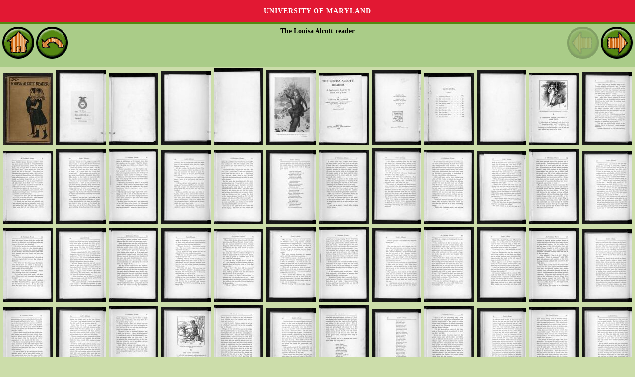

--- FILE ---
content_type: text/html
request_url: http://childrenslibrary.org/library/books/a/alcloui_00150024/book/index.html
body_size: 3544
content:
<!DOCTYPE html>
<html xmlns='http://www.w3.org/1999/xhtml' lang='en' xml:lang='en''>
<head>
<title>ICDL - International Children's Digital Library</title>
<meta http-equiv="Content-Type" content="text/html; charset=utf-8" /><meta name="description" content="International Children&apos;s Digital Library"><meta name="keywords" content="International Children&apos;s Digital Library, ICDL, children, books, library, online, free"><link rel='stylesheet' href='../../../../../styles/homeimport.css' type='text/css' />
</head>
<body>
<div id='skip-link'><a href='#body' class='sr-only sr-only-focusable'>Skip to main content</a></div>
<div class='green-bg2' id='readerheader'>
<p class='alignleft'><a href='../../../../../index.html'><img src='../../../../../images/home_round.gif' onmouseover='this.src="../../../../../images/home_round_over.gif"' onmouseout='this.src="../../../../../images/home_round.gif"' alt='Home'></img></a> <a href='../index.html'><img src='../../../../../images/back_round.gif' onmouseover='this.src="../../../../../images/back_round_over.gif"' onmouseout='this.src="../../../../../images/back_round.gif"' alt='Back'></img></a></p>
<p class='aligncenter''><b>The Louisa Alcott reader</b></p>
<p class='alignright'> <img src='../../../../../images/reader_arrow_left_gray.gif' alt='Back'></img> <a href='page0001.html'><img src='../../../../../images/reader_arrow_right.gif' onmouseover='this.src="../../../../../images/reader_arrow_right_over.gif"' onmouseout='this.src="../../../../../images/reader_arrow_right.gif"' alt='Forward'></img></a></p>
</div>
<div style='text-align:center'><a href='page0001.html'><img src='images/alcloui_00150024-0001-thumb20-mini.jpg' alt='Thumbnail 0001 of The Louisa Alcott reader' style='padding:3px 1px 3px 1px'></img></a> 
<a href='page0002.html'><img src='images/alcloui_00150024-0002-thumb20-mini.jpg' alt='Thumbnail 0002 of The Louisa Alcott reader' style='padding:3px 1px 3px 1px'></img></a> 
<a href='page0003.html'><img src='images/alcloui_00150024-0003-thumb20-mini.jpg' alt='Thumbnail 0003 of The Louisa Alcott reader' style='padding:3px 1px 3px 1px'></img></a> 
<a href='page0004.html'><img src='images/alcloui_00150024-0004-thumb20-mini.jpg' alt='Thumbnail 0004 of The Louisa Alcott reader' style='padding:3px 1px 3px 1px'></img></a> 
<a href='page0005.html'><img src='images/alcloui_00150024-0005-thumb20-mini.jpg' alt='Thumbnail 0005 of The Louisa Alcott reader' style='padding:3px 1px 3px 1px'></img></a> 
<a href='page0006.html'><img src='images/alcloui_00150024-0006-thumb20-mini.jpg' alt='Thumbnail 0006 of The Louisa Alcott reader' style='padding:3px 1px 3px 1px'></img></a> 
<a href='page0007.html'><img src='images/alcloui_00150024-0007-thumb20-mini.jpg' alt='Thumbnail 0007 of The Louisa Alcott reader' style='padding:3px 1px 3px 1px'></img></a> 
<a href='page0008.html'><img src='images/alcloui_00150024-0008-thumb20-mini.jpg' alt='Thumbnail 0008 of The Louisa Alcott reader' style='padding:3px 1px 3px 1px'></img></a> 
<a href='page0009.html'><img src='images/alcloui_00150024-0009-thumb20-mini.jpg' alt='Thumbnail 0009 of The Louisa Alcott reader' style='padding:3px 1px 3px 1px'></img></a> 
<a href='page0010.html'><img src='images/alcloui_00150024-0010-thumb20-mini.jpg' alt='Thumbnail 0010 of The Louisa Alcott reader' style='padding:3px 1px 3px 1px'></img></a> 
<a href='page0011.html'><img src='images/alcloui_00150024-0011-thumb20-mini.jpg' alt='Thumbnail 0011 of The Louisa Alcott reader' style='padding:3px 1px 3px 1px'></img></a> 
<a href='page0012.html'><img src='images/alcloui_00150024-0012-thumb20-mini.jpg' alt='Thumbnail 0012 of The Louisa Alcott reader' style='padding:3px 1px 3px 1px'></img></a> 
<a href='page0013.html'><img src='images/alcloui_00150024-0013-thumb20-mini.jpg' alt='Thumbnail 0013 of The Louisa Alcott reader' style='padding:3px 1px 3px 1px'></img></a> 
<a href='page0014.html'><img src='images/alcloui_00150024-0014-thumb20-mini.jpg' alt='Thumbnail 0014 of The Louisa Alcott reader' style='padding:3px 1px 3px 1px'></img></a> 
<a href='page0015.html'><img src='images/alcloui_00150024-0015-thumb20-mini.jpg' alt='Thumbnail 0015 of The Louisa Alcott reader' style='padding:3px 1px 3px 1px'></img></a> 
<a href='page0016.html'><img src='images/alcloui_00150024-0016-thumb20-mini.jpg' alt='Thumbnail 0016 of The Louisa Alcott reader' style='padding:3px 1px 3px 1px'></img></a> 
<a href='page0017.html'><img src='images/alcloui_00150024-0017-thumb20-mini.jpg' alt='Thumbnail 0017 of The Louisa Alcott reader' style='padding:3px 1px 3px 1px'></img></a> 
<a href='page0018.html'><img src='images/alcloui_00150024-0018-thumb20-mini.jpg' alt='Thumbnail 0018 of The Louisa Alcott reader' style='padding:3px 1px 3px 1px'></img></a> 
<a href='page0019.html'><img src='images/alcloui_00150024-0019-thumb20-mini.jpg' alt='Thumbnail 0019 of The Louisa Alcott reader' style='padding:3px 1px 3px 1px'></img></a> 
<a href='page0020.html'><img src='images/alcloui_00150024-0020-thumb20-mini.jpg' alt='Thumbnail 0020 of The Louisa Alcott reader' style='padding:3px 1px 3px 1px'></img></a> 
<a href='page0021.html'><img src='images/alcloui_00150024-0021-thumb20-mini.jpg' alt='Thumbnail 0021 of The Louisa Alcott reader' style='padding:3px 1px 3px 1px'></img></a> 
<a href='page0022.html'><img src='images/alcloui_00150024-0022-thumb20-mini.jpg' alt='Thumbnail 0022 of The Louisa Alcott reader' style='padding:3px 1px 3px 1px'></img></a> 
<a href='page0023.html'><img src='images/alcloui_00150024-0023-thumb20-mini.jpg' alt='Thumbnail 0023 of The Louisa Alcott reader' style='padding:3px 1px 3px 1px'></img></a> 
<a href='page0024.html'><img src='images/alcloui_00150024-0024-thumb20-mini.jpg' alt='Thumbnail 0024 of The Louisa Alcott reader' style='padding:3px 1px 3px 1px'></img></a> 
<a href='page0025.html'><img src='images/alcloui_00150024-0025-thumb20-mini.jpg' alt='Thumbnail 0025 of The Louisa Alcott reader' style='padding:3px 1px 3px 1px'></img></a> 
<a href='page0026.html'><img src='images/alcloui_00150024-0026-thumb20-mini.jpg' alt='Thumbnail 0026 of The Louisa Alcott reader' style='padding:3px 1px 3px 1px'></img></a> 
<a href='page0027.html'><img src='images/alcloui_00150024-0027-thumb20-mini.jpg' alt='Thumbnail 0027 of The Louisa Alcott reader' style='padding:3px 1px 3px 1px'></img></a> 
<a href='page0028.html'><img src='images/alcloui_00150024-0028-thumb20-mini.jpg' alt='Thumbnail 0028 of The Louisa Alcott reader' style='padding:3px 1px 3px 1px'></img></a> 
<a href='page0029.html'><img src='images/alcloui_00150024-0029-thumb20-mini.jpg' alt='Thumbnail 0029 of The Louisa Alcott reader' style='padding:3px 1px 3px 1px'></img></a> 
<a href='page0030.html'><img src='images/alcloui_00150024-0030-thumb20-mini.jpg' alt='Thumbnail 0030 of The Louisa Alcott reader' style='padding:3px 1px 3px 1px'></img></a> 
<a href='page0031.html'><img src='images/alcloui_00150024-0031-thumb20-mini.jpg' alt='Thumbnail 0031 of The Louisa Alcott reader' style='padding:3px 1px 3px 1px'></img></a> 
<a href='page0032.html'><img src='images/alcloui_00150024-0032-thumb20-mini.jpg' alt='Thumbnail 0032 of The Louisa Alcott reader' style='padding:3px 1px 3px 1px'></img></a> 
<a href='page0033.html'><img src='images/alcloui_00150024-0033-thumb20-mini.jpg' alt='Thumbnail 0033 of The Louisa Alcott reader' style='padding:3px 1px 3px 1px'></img></a> 
<a href='page0034.html'><img src='images/alcloui_00150024-0034-thumb20-mini.jpg' alt='Thumbnail 0034 of The Louisa Alcott reader' style='padding:3px 1px 3px 1px'></img></a> 
<a href='page0035.html'><img src='images/alcloui_00150024-0035-thumb20-mini.jpg' alt='Thumbnail 0035 of The Louisa Alcott reader' style='padding:3px 1px 3px 1px'></img></a> 
<a href='page0036.html'><img src='images/alcloui_00150024-0036-thumb20-mini.jpg' alt='Thumbnail 0036 of The Louisa Alcott reader' style='padding:3px 1px 3px 1px'></img></a> 
<a href='page0037.html'><img src='images/alcloui_00150024-0037-thumb20-mini.jpg' alt='Thumbnail 0037 of The Louisa Alcott reader' style='padding:3px 1px 3px 1px'></img></a> 
<a href='page0038.html'><img src='images/alcloui_00150024-0038-thumb20-mini.jpg' alt='Thumbnail 0038 of The Louisa Alcott reader' style='padding:3px 1px 3px 1px'></img></a> 
<a href='page0039.html'><img src='images/alcloui_00150024-0039-thumb20-mini.jpg' alt='Thumbnail 0039 of The Louisa Alcott reader' style='padding:3px 1px 3px 1px'></img></a> 
<a href='page0040.html'><img src='images/alcloui_00150024-0040-thumb20-mini.jpg' alt='Thumbnail 0040 of The Louisa Alcott reader' style='padding:3px 1px 3px 1px'></img></a> 
<a href='page0041.html'><img src='images/alcloui_00150024-0041-thumb20-mini.jpg' alt='Thumbnail 0041 of The Louisa Alcott reader' style='padding:3px 1px 3px 1px'></img></a> 
<a href='page0042.html'><img src='images/alcloui_00150024-0042-thumb20-mini.jpg' alt='Thumbnail 0042 of The Louisa Alcott reader' style='padding:3px 1px 3px 1px'></img></a> 
<a href='page0043.html'><img src='images/alcloui_00150024-0043-thumb20-mini.jpg' alt='Thumbnail 0043 of The Louisa Alcott reader' style='padding:3px 1px 3px 1px'></img></a> 
<a href='page0044.html'><img src='images/alcloui_00150024-0044-thumb20-mini.jpg' alt='Thumbnail 0044 of The Louisa Alcott reader' style='padding:3px 1px 3px 1px'></img></a> 
<a href='page0045.html'><img src='images/alcloui_00150024-0045-thumb20-mini.jpg' alt='Thumbnail 0045 of The Louisa Alcott reader' style='padding:3px 1px 3px 1px'></img></a> 
<a href='page0046.html'><img src='images/alcloui_00150024-0046-thumb20-mini.jpg' alt='Thumbnail 0046 of The Louisa Alcott reader' style='padding:3px 1px 3px 1px'></img></a> 
<a href='page0047.html'><img src='images/alcloui_00150024-0047-thumb20-mini.jpg' alt='Thumbnail 0047 of The Louisa Alcott reader' style='padding:3px 1px 3px 1px'></img></a> 
<a href='page0048.html'><img src='images/alcloui_00150024-0048-thumb20-mini.jpg' alt='Thumbnail 0048 of The Louisa Alcott reader' style='padding:3px 1px 3px 1px'></img></a> 
<a href='page0049.html'><img src='images/alcloui_00150024-0049-thumb20-mini.jpg' alt='Thumbnail 0049 of The Louisa Alcott reader' style='padding:3px 1px 3px 1px'></img></a> 
<a href='page0050.html'><img src='images/alcloui_00150024-0050-thumb20-mini.jpg' alt='Thumbnail 0050 of The Louisa Alcott reader' style='padding:3px 1px 3px 1px'></img></a> 
<a href='page0051.html'><img src='images/alcloui_00150024-0051-thumb20-mini.jpg' alt='Thumbnail 0051 of The Louisa Alcott reader' style='padding:3px 1px 3px 1px'></img></a> 
<a href='page0052.html'><img src='images/alcloui_00150024-0052-thumb20-mini.jpg' alt='Thumbnail 0052 of The Louisa Alcott reader' style='padding:3px 1px 3px 1px'></img></a> 
<a href='page0053.html'><img src='images/alcloui_00150024-0053-thumb20-mini.jpg' alt='Thumbnail 0053 of The Louisa Alcott reader' style='padding:3px 1px 3px 1px'></img></a> 
<a href='page0054.html'><img src='images/alcloui_00150024-0054-thumb20-mini.jpg' alt='Thumbnail 0054 of The Louisa Alcott reader' style='padding:3px 1px 3px 1px'></img></a> 
<a href='page0055.html'><img src='images/alcloui_00150024-0055-thumb20-mini.jpg' alt='Thumbnail 0055 of The Louisa Alcott reader' style='padding:3px 1px 3px 1px'></img></a> 
<a href='page0056.html'><img src='images/alcloui_00150024-0056-thumb20-mini.jpg' alt='Thumbnail 0056 of The Louisa Alcott reader' style='padding:3px 1px 3px 1px'></img></a> 
<a href='page0057.html'><img src='images/alcloui_00150024-0057-thumb20-mini.jpg' alt='Thumbnail 0057 of The Louisa Alcott reader' style='padding:3px 1px 3px 1px'></img></a> 
<a href='page0058.html'><img src='images/alcloui_00150024-0058-thumb20-mini.jpg' alt='Thumbnail 0058 of The Louisa Alcott reader' style='padding:3px 1px 3px 1px'></img></a> 
<a href='page0059.html'><img src='images/alcloui_00150024-0059-thumb20-mini.jpg' alt='Thumbnail 0059 of The Louisa Alcott reader' style='padding:3px 1px 3px 1px'></img></a> 
<a href='page0060.html'><img src='images/alcloui_00150024-0060-thumb20-mini.jpg' alt='Thumbnail 0060 of The Louisa Alcott reader' style='padding:3px 1px 3px 1px'></img></a> 
<a href='page0061.html'><img src='images/alcloui_00150024-0061-thumb20-mini.jpg' alt='Thumbnail 0061 of The Louisa Alcott reader' style='padding:3px 1px 3px 1px'></img></a> 
<a href='page0062.html'><img src='images/alcloui_00150024-0062-thumb20-mini.jpg' alt='Thumbnail 0062 of The Louisa Alcott reader' style='padding:3px 1px 3px 1px'></img></a> 
<a href='page0063.html'><img src='images/alcloui_00150024-0063-thumb20-mini.jpg' alt='Thumbnail 0063 of The Louisa Alcott reader' style='padding:3px 1px 3px 1px'></img></a> 
<a href='page0064.html'><img src='images/alcloui_00150024-0064-thumb20-mini.jpg' alt='Thumbnail 0064 of The Louisa Alcott reader' style='padding:3px 1px 3px 1px'></img></a> 
<a href='page0065.html'><img src='images/alcloui_00150024-0065-thumb20-mini.jpg' alt='Thumbnail 0065 of The Louisa Alcott reader' style='padding:3px 1px 3px 1px'></img></a> 
<a href='page0066.html'><img src='images/alcloui_00150024-0066-thumb20-mini.jpg' alt='Thumbnail 0066 of The Louisa Alcott reader' style='padding:3px 1px 3px 1px'></img></a> 
<a href='page0067.html'><img src='images/alcloui_00150024-0067-thumb20-mini.jpg' alt='Thumbnail 0067 of The Louisa Alcott reader' style='padding:3px 1px 3px 1px'></img></a> 
<a href='page0068.html'><img src='images/alcloui_00150024-0068-thumb20-mini.jpg' alt='Thumbnail 0068 of The Louisa Alcott reader' style='padding:3px 1px 3px 1px'></img></a> 
<a href='page0069.html'><img src='images/alcloui_00150024-0069-thumb20-mini.jpg' alt='Thumbnail 0069 of The Louisa Alcott reader' style='padding:3px 1px 3px 1px'></img></a> 
<a href='page0070.html'><img src='images/alcloui_00150024-0070-thumb20-mini.jpg' alt='Thumbnail 0070 of The Louisa Alcott reader' style='padding:3px 1px 3px 1px'></img></a> 
<a href='page0071.html'><img src='images/alcloui_00150024-0071-thumb20-mini.jpg' alt='Thumbnail 0071 of The Louisa Alcott reader' style='padding:3px 1px 3px 1px'></img></a> 
<a href='page0072.html'><img src='images/alcloui_00150024-0072-thumb20-mini.jpg' alt='Thumbnail 0072 of The Louisa Alcott reader' style='padding:3px 1px 3px 1px'></img></a> 
<a href='page0073.html'><img src='images/alcloui_00150024-0073-thumb20-mini.jpg' alt='Thumbnail 0073 of The Louisa Alcott reader' style='padding:3px 1px 3px 1px'></img></a> 
<a href='page0074.html'><img src='images/alcloui_00150024-0074-thumb20-mini.jpg' alt='Thumbnail 0074 of The Louisa Alcott reader' style='padding:3px 1px 3px 1px'></img></a> 
<a href='page0075.html'><img src='images/alcloui_00150024-0075-thumb20-mini.jpg' alt='Thumbnail 0075 of The Louisa Alcott reader' style='padding:3px 1px 3px 1px'></img></a> 
<a href='page0076.html'><img src='images/alcloui_00150024-0076-thumb20-mini.jpg' alt='Thumbnail 0076 of The Louisa Alcott reader' style='padding:3px 1px 3px 1px'></img></a> 
<a href='page0077.html'><img src='images/alcloui_00150024-0077-thumb20-mini.jpg' alt='Thumbnail 0077 of The Louisa Alcott reader' style='padding:3px 1px 3px 1px'></img></a> 
<a href='page0078.html'><img src='images/alcloui_00150024-0078-thumb20-mini.jpg' alt='Thumbnail 0078 of The Louisa Alcott reader' style='padding:3px 1px 3px 1px'></img></a> 
<a href='page0079.html'><img src='images/alcloui_00150024-0079-thumb20-mini.jpg' alt='Thumbnail 0079 of The Louisa Alcott reader' style='padding:3px 1px 3px 1px'></img></a> 
<a href='page0080.html'><img src='images/alcloui_00150024-0080-thumb20-mini.jpg' alt='Thumbnail 0080 of The Louisa Alcott reader' style='padding:3px 1px 3px 1px'></img></a> 
<a href='page0081.html'><img src='images/alcloui_00150024-0081-thumb20-mini.jpg' alt='Thumbnail 0081 of The Louisa Alcott reader' style='padding:3px 1px 3px 1px'></img></a> 
<a href='page0082.html'><img src='images/alcloui_00150024-0082-thumb20-mini.jpg' alt='Thumbnail 0082 of The Louisa Alcott reader' style='padding:3px 1px 3px 1px'></img></a> 
<a href='page0083.html'><img src='images/alcloui_00150024-0083-thumb20-mini.jpg' alt='Thumbnail 0083 of The Louisa Alcott reader' style='padding:3px 1px 3px 1px'></img></a> 
<a href='page0084.html'><img src='images/alcloui_00150024-0084-thumb20-mini.jpg' alt='Thumbnail 0084 of The Louisa Alcott reader' style='padding:3px 1px 3px 1px'></img></a> 
<a href='page0085.html'><img src='images/alcloui_00150024-0085-thumb20-mini.jpg' alt='Thumbnail 0085 of The Louisa Alcott reader' style='padding:3px 1px 3px 1px'></img></a> 
<a href='page0086.html'><img src='images/alcloui_00150024-0086-thumb20-mini.jpg' alt='Thumbnail 0086 of The Louisa Alcott reader' style='padding:3px 1px 3px 1px'></img></a> 
<a href='page0087.html'><img src='images/alcloui_00150024-0087-thumb20-mini.jpg' alt='Thumbnail 0087 of The Louisa Alcott reader' style='padding:3px 1px 3px 1px'></img></a> 
<a href='page0088.html'><img src='images/alcloui_00150024-0088-thumb20-mini.jpg' alt='Thumbnail 0088 of The Louisa Alcott reader' style='padding:3px 1px 3px 1px'></img></a> 
<a href='page0089.html'><img src='images/alcloui_00150024-0089-thumb20-mini.jpg' alt='Thumbnail 0089 of The Louisa Alcott reader' style='padding:3px 1px 3px 1px'></img></a> 
<a href='page0090.html'><img src='images/alcloui_00150024-0090-thumb20-mini.jpg' alt='Thumbnail 0090 of The Louisa Alcott reader' style='padding:3px 1px 3px 1px'></img></a> 
<a href='page0091.html'><img src='images/alcloui_00150024-0091-thumb20-mini.jpg' alt='Thumbnail 0091 of The Louisa Alcott reader' style='padding:3px 1px 3px 1px'></img></a> 
<a href='page0092.html'><img src='images/alcloui_00150024-0092-thumb20-mini.jpg' alt='Thumbnail 0092 of The Louisa Alcott reader' style='padding:3px 1px 3px 1px'></img></a> 
<a href='page0093.html'><img src='images/alcloui_00150024-0093-thumb20-mini.jpg' alt='Thumbnail 0093 of The Louisa Alcott reader' style='padding:3px 1px 3px 1px'></img></a> 
<a href='page0094.html'><img src='images/alcloui_00150024-0094-thumb20-mini.jpg' alt='Thumbnail 0094 of The Louisa Alcott reader' style='padding:3px 1px 3px 1px'></img></a> 
<a href='page0095.html'><img src='images/alcloui_00150024-0095-thumb20-mini.jpg' alt='Thumbnail 0095 of The Louisa Alcott reader' style='padding:3px 1px 3px 1px'></img></a> 
<a href='page0096.html'><img src='images/alcloui_00150024-0096-thumb20-mini.jpg' alt='Thumbnail 0096 of The Louisa Alcott reader' style='padding:3px 1px 3px 1px'></img></a> 
<a href='page0097.html'><img src='images/alcloui_00150024-0097-thumb20-mini.jpg' alt='Thumbnail 0097 of The Louisa Alcott reader' style='padding:3px 1px 3px 1px'></img></a> 
<a href='page0098.html'><img src='images/alcloui_00150024-0098-thumb20-mini.jpg' alt='Thumbnail 0098 of The Louisa Alcott reader' style='padding:3px 1px 3px 1px'></img></a> 
<a href='page0099.html'><img src='images/alcloui_00150024-0099-thumb20-mini.jpg' alt='Thumbnail 0099 of The Louisa Alcott reader' style='padding:3px 1px 3px 1px'></img></a> 
<a href='page0100.html'><img src='images/alcloui_00150024-0100-thumb20-mini.jpg' alt='Thumbnail 0100 of The Louisa Alcott reader' style='padding:3px 1px 3px 1px'></img></a> 
<a href='page0101.html'><img src='images/alcloui_00150024-0101-thumb20-mini.jpg' alt='Thumbnail 0101 of The Louisa Alcott reader' style='padding:3px 1px 3px 1px'></img></a> 
<a href='page0102.html'><img src='images/alcloui_00150024-0102-thumb20-mini.jpg' alt='Thumbnail 0102 of The Louisa Alcott reader' style='padding:3px 1px 3px 1px'></img></a> 
<a href='page0103.html'><img src='images/alcloui_00150024-0103-thumb20-mini.jpg' alt='Thumbnail 0103 of The Louisa Alcott reader' style='padding:3px 1px 3px 1px'></img></a> 
<a href='page0104.html'><img src='images/alcloui_00150024-0104-thumb20-mini.jpg' alt='Thumbnail 0104 of The Louisa Alcott reader' style='padding:3px 1px 3px 1px'></img></a> 
<a href='page0105.html'><img src='images/alcloui_00150024-0105-thumb20-mini.jpg' alt='Thumbnail 0105 of The Louisa Alcott reader' style='padding:3px 1px 3px 1px'></img></a> 
<a href='page0106.html'><img src='images/alcloui_00150024-0106-thumb20-mini.jpg' alt='Thumbnail 0106 of The Louisa Alcott reader' style='padding:3px 1px 3px 1px'></img></a> 
<a href='page0107.html'><img src='images/alcloui_00150024-0107-thumb20-mini.jpg' alt='Thumbnail 0107 of The Louisa Alcott reader' style='padding:3px 1px 3px 1px'></img></a> 
<a href='page0108.html'><img src='images/alcloui_00150024-0108-thumb20-mini.jpg' alt='Thumbnail 0108 of The Louisa Alcott reader' style='padding:3px 1px 3px 1px'></img></a> 
<a href='page0109.html'><img src='images/alcloui_00150024-0109-thumb20-mini.jpg' alt='Thumbnail 0109 of The Louisa Alcott reader' style='padding:3px 1px 3px 1px'></img></a> 
<a href='page0110.html'><img src='images/alcloui_00150024-0110-thumb20-mini.jpg' alt='Thumbnail 0110 of The Louisa Alcott reader' style='padding:3px 1px 3px 1px'></img></a> 
<a href='page0111.html'><img src='images/alcloui_00150024-0111-thumb20-mini.jpg' alt='Thumbnail 0111 of The Louisa Alcott reader' style='padding:3px 1px 3px 1px'></img></a> 
<a href='page0112.html'><img src='images/alcloui_00150024-0112-thumb20-mini.jpg' alt='Thumbnail 0112 of The Louisa Alcott reader' style='padding:3px 1px 3px 1px'></img></a> 
<a href='page0113.html'><img src='images/alcloui_00150024-0113-thumb20-mini.jpg' alt='Thumbnail 0113 of The Louisa Alcott reader' style='padding:3px 1px 3px 1px'></img></a> 
<a href='page0114.html'><img src='images/alcloui_00150024-0114-thumb20-mini.jpg' alt='Thumbnail 0114 of The Louisa Alcott reader' style='padding:3px 1px 3px 1px'></img></a> 
<a href='page0115.html'><img src='images/alcloui_00150024-0115-thumb20-mini.jpg' alt='Thumbnail 0115 of The Louisa Alcott reader' style='padding:3px 1px 3px 1px'></img></a> 
<a href='page0116.html'><img src='images/alcloui_00150024-0116-thumb20-mini.jpg' alt='Thumbnail 0116 of The Louisa Alcott reader' style='padding:3px 1px 3px 1px'></img></a> 
<a href='page0117.html'><img src='images/alcloui_00150024-0117-thumb20-mini.jpg' alt='Thumbnail 0117 of The Louisa Alcott reader' style='padding:3px 1px 3px 1px'></img></a> 
<a href='page0118.html'><img src='images/alcloui_00150024-0118-thumb20-mini.jpg' alt='Thumbnail 0118 of The Louisa Alcott reader' style='padding:3px 1px 3px 1px'></img></a> 
<a href='page0119.html'><img src='images/alcloui_00150024-0119-thumb20-mini.jpg' alt='Thumbnail 0119 of The Louisa Alcott reader' style='padding:3px 1px 3px 1px'></img></a> 
<a href='page0120.html'><img src='images/alcloui_00150024-0120-thumb20-mini.jpg' alt='Thumbnail 0120 of The Louisa Alcott reader' style='padding:3px 1px 3px 1px'></img></a> 
<a href='page0121.html'><img src='images/alcloui_00150024-0121-thumb20-mini.jpg' alt='Thumbnail 0121 of The Louisa Alcott reader' style='padding:3px 1px 3px 1px'></img></a> 
<a href='page0122.html'><img src='images/alcloui_00150024-0122-thumb20-mini.jpg' alt='Thumbnail 0122 of The Louisa Alcott reader' style='padding:3px 1px 3px 1px'></img></a> 
<a href='page0123.html'><img src='images/alcloui_00150024-0123-thumb20-mini.jpg' alt='Thumbnail 0123 of The Louisa Alcott reader' style='padding:3px 1px 3px 1px'></img></a> 
<a href='page0124.html'><img src='images/alcloui_00150024-0124-thumb20-mini.jpg' alt='Thumbnail 0124 of The Louisa Alcott reader' style='padding:3px 1px 3px 1px'></img></a> 
<a href='page0125.html'><img src='images/alcloui_00150024-0125-thumb20-mini.jpg' alt='Thumbnail 0125 of The Louisa Alcott reader' style='padding:3px 1px 3px 1px'></img></a> 
<a href='page0126.html'><img src='images/alcloui_00150024-0126-thumb20-mini.jpg' alt='Thumbnail 0126 of The Louisa Alcott reader' style='padding:3px 1px 3px 1px'></img></a> 
<a href='page0127.html'><img src='images/alcloui_00150024-0127-thumb20-mini.jpg' alt='Thumbnail 0127 of The Louisa Alcott reader' style='padding:3px 1px 3px 1px'></img></a> 
<a href='page0128.html'><img src='images/alcloui_00150024-0128-thumb20-mini.jpg' alt='Thumbnail 0128 of The Louisa Alcott reader' style='padding:3px 1px 3px 1px'></img></a> 
<a href='page0129.html'><img src='images/alcloui_00150024-0129-thumb20-mini.jpg' alt='Thumbnail 0129 of The Louisa Alcott reader' style='padding:3px 1px 3px 1px'></img></a> 
<a href='page0130.html'><img src='images/alcloui_00150024-0130-thumb20-mini.jpg' alt='Thumbnail 0130 of The Louisa Alcott reader' style='padding:3px 1px 3px 1px'></img></a> 
<a href='page0131.html'><img src='images/alcloui_00150024-0131-thumb20-mini.jpg' alt='Thumbnail 0131 of The Louisa Alcott reader' style='padding:3px 1px 3px 1px'></img></a> 
<a href='page0132.html'><img src='images/alcloui_00150024-0132-thumb20-mini.jpg' alt='Thumbnail 0132 of The Louisa Alcott reader' style='padding:3px 1px 3px 1px'></img></a> 
<a href='page0133.html'><img src='images/alcloui_00150024-0133-thumb20-mini.jpg' alt='Thumbnail 0133 of The Louisa Alcott reader' style='padding:3px 1px 3px 1px'></img></a> 
<a href='page0134.html'><img src='images/alcloui_00150024-0134-thumb20-mini.jpg' alt='Thumbnail 0134 of The Louisa Alcott reader' style='padding:3px 1px 3px 1px'></img></a> 
<a href='page0135.html'><img src='images/alcloui_00150024-0135-thumb20-mini.jpg' alt='Thumbnail 0135 of The Louisa Alcott reader' style='padding:3px 1px 3px 1px'></img></a> 
<a href='page0136.html'><img src='images/alcloui_00150024-0136-thumb20-mini.jpg' alt='Thumbnail 0136 of The Louisa Alcott reader' style='padding:3px 1px 3px 1px'></img></a> 
<a href='page0137.html'><img src='images/alcloui_00150024-0137-thumb20-mini.jpg' alt='Thumbnail 0137 of The Louisa Alcott reader' style='padding:3px 1px 3px 1px'></img></a> 
<a href='page0138.html'><img src='images/alcloui_00150024-0138-thumb20-mini.jpg' alt='Thumbnail 0138 of The Louisa Alcott reader' style='padding:3px 1px 3px 1px'></img></a> 
<a href='page0139.html'><img src='images/alcloui_00150024-0139-thumb20-mini.jpg' alt='Thumbnail 0139 of The Louisa Alcott reader' style='padding:3px 1px 3px 1px'></img></a> 
<a href='page0140.html'><img src='images/alcloui_00150024-0140-thumb20-mini.jpg' alt='Thumbnail 0140 of The Louisa Alcott reader' style='padding:3px 1px 3px 1px'></img></a> 
<a href='page0141.html'><img src='images/alcloui_00150024-0141-thumb20-mini.jpg' alt='Thumbnail 0141 of The Louisa Alcott reader' style='padding:3px 1px 3px 1px'></img></a> 
<a href='page0142.html'><img src='images/alcloui_00150024-0142-thumb20-mini.jpg' alt='Thumbnail 0142 of The Louisa Alcott reader' style='padding:3px 1px 3px 1px'></img></a> 
<a href='page0143.html'><img src='images/alcloui_00150024-0143-thumb20-mini.jpg' alt='Thumbnail 0143 of The Louisa Alcott reader' style='padding:3px 1px 3px 1px'></img></a> 
<a href='page0144.html'><img src='images/alcloui_00150024-0144-thumb20-mini.jpg' alt='Thumbnail 0144 of The Louisa Alcott reader' style='padding:3px 1px 3px 1px'></img></a> 
<a href='page0145.html'><img src='images/alcloui_00150024-0145-thumb20-mini.jpg' alt='Thumbnail 0145 of The Louisa Alcott reader' style='padding:3px 1px 3px 1px'></img></a> 
<a href='page0146.html'><img src='images/alcloui_00150024-0146-thumb20-mini.jpg' alt='Thumbnail 0146 of The Louisa Alcott reader' style='padding:3px 1px 3px 1px'></img></a> 
<a href='page0147.html'><img src='images/alcloui_00150024-0147-thumb20-mini.jpg' alt='Thumbnail 0147 of The Louisa Alcott reader' style='padding:3px 1px 3px 1px'></img></a> 
<a href='page0148.html'><img src='images/alcloui_00150024-0148-thumb20-mini.jpg' alt='Thumbnail 0148 of The Louisa Alcott reader' style='padding:3px 1px 3px 1px'></img></a> 
<a href='page0149.html'><img src='images/alcloui_00150024-0149-thumb20-mini.jpg' alt='Thumbnail 0149 of The Louisa Alcott reader' style='padding:3px 1px 3px 1px'></img></a> 
<a href='page0150.html'><img src='images/alcloui_00150024-0150-thumb20-mini.jpg' alt='Thumbnail 0150 of The Louisa Alcott reader' style='padding:3px 1px 3px 1px'></img></a> 
<a href='page0151.html'><img src='images/alcloui_00150024-0151-thumb20-mini.jpg' alt='Thumbnail 0151 of The Louisa Alcott reader' style='padding:3px 1px 3px 1px'></img></a> 
<a href='page0152.html'><img src='images/alcloui_00150024-0152-thumb20-mini.jpg' alt='Thumbnail 0152 of The Louisa Alcott reader' style='padding:3px 1px 3px 1px'></img></a> 
<a href='page0153.html'><img src='images/alcloui_00150024-0153-thumb20-mini.jpg' alt='Thumbnail 0153 of The Louisa Alcott reader' style='padding:3px 1px 3px 1px'></img></a> 
<a href='page0154.html'><img src='images/alcloui_00150024-0154-thumb20-mini.jpg' alt='Thumbnail 0154 of The Louisa Alcott reader' style='padding:3px 1px 3px 1px'></img></a> 
<a href='page0155.html'><img src='images/alcloui_00150024-0155-thumb20-mini.jpg' alt='Thumbnail 0155 of The Louisa Alcott reader' style='padding:3px 1px 3px 1px'></img></a> 
<a href='page0156.html'><img src='images/alcloui_00150024-0156-thumb20-mini.jpg' alt='Thumbnail 0156 of The Louisa Alcott reader' style='padding:3px 1px 3px 1px'></img></a> 
<a href='page0157.html'><img src='images/alcloui_00150024-0157-thumb20-mini.jpg' alt='Thumbnail 0157 of The Louisa Alcott reader' style='padding:3px 1px 3px 1px'></img></a> 
<a href='page0158.html'><img src='images/alcloui_00150024-0158-thumb20-mini.jpg' alt='Thumbnail 0158 of The Louisa Alcott reader' style='padding:3px 1px 3px 1px'></img></a> 
<a href='page0159.html'><img src='images/alcloui_00150024-0159-thumb20-mini.jpg' alt='Thumbnail 0159 of The Louisa Alcott reader' style='padding:3px 1px 3px 1px'></img></a> 
<a href='page0160.html'><img src='images/alcloui_00150024-0160-thumb20-mini.jpg' alt='Thumbnail 0160 of The Louisa Alcott reader' style='padding:3px 1px 3px 1px'></img></a> 
<a href='page0161.html'><img src='images/alcloui_00150024-0161-thumb20-mini.jpg' alt='Thumbnail 0161 of The Louisa Alcott reader' style='padding:3px 1px 3px 1px'></img></a> 
<a href='page0162.html'><img src='images/alcloui_00150024-0162-thumb20-mini.jpg' alt='Thumbnail 0162 of The Louisa Alcott reader' style='padding:3px 1px 3px 1px'></img></a> 
<a href='page0163.html'><img src='images/alcloui_00150024-0163-thumb20-mini.jpg' alt='Thumbnail 0163 of The Louisa Alcott reader' style='padding:3px 1px 3px 1px'></img></a> 
<a href='page0164.html'><img src='images/alcloui_00150024-0164-thumb20-mini.jpg' alt='Thumbnail 0164 of The Louisa Alcott reader' style='padding:3px 1px 3px 1px'></img></a> 
<a href='page0165.html'><img src='images/alcloui_00150024-0165-thumb20-mini.jpg' alt='Thumbnail 0165 of The Louisa Alcott reader' style='padding:3px 1px 3px 1px'></img></a> 
<a href='page0166.html'><img src='images/alcloui_00150024-0166-thumb20-mini.jpg' alt='Thumbnail 0166 of The Louisa Alcott reader' style='padding:3px 1px 3px 1px'></img></a> 
<a href='page0167.html'><img src='images/alcloui_00150024-0167-thumb20-mini.jpg' alt='Thumbnail 0167 of The Louisa Alcott reader' style='padding:3px 1px 3px 1px'></img></a> 
<a href='page0168.html'><img src='images/alcloui_00150024-0168-thumb20-mini.jpg' alt='Thumbnail 0168 of The Louisa Alcott reader' style='padding:3px 1px 3px 1px'></img></a> 
<a href='page0169.html'><img src='images/alcloui_00150024-0169-thumb20-mini.jpg' alt='Thumbnail 0169 of The Louisa Alcott reader' style='padding:3px 1px 3px 1px'></img></a> 
<a href='page0170.html'><img src='images/alcloui_00150024-0170-thumb20-mini.jpg' alt='Thumbnail 0170 of The Louisa Alcott reader' style='padding:3px 1px 3px 1px'></img></a> 
<a href='page0171.html'><img src='images/alcloui_00150024-0171-thumb20-mini.jpg' alt='Thumbnail 0171 of The Louisa Alcott reader' style='padding:3px 1px 3px 1px'></img></a> 
<a href='page0172.html'><img src='images/alcloui_00150024-0172-thumb20-mini.jpg' alt='Thumbnail 0172 of The Louisa Alcott reader' style='padding:3px 1px 3px 1px'></img></a> 
<a href='page0173.html'><img src='images/alcloui_00150024-0173-thumb20-mini.jpg' alt='Thumbnail 0173 of The Louisa Alcott reader' style='padding:3px 1px 3px 1px'></img></a> 
<a href='page0174.html'><img src='images/alcloui_00150024-0174-thumb20-mini.jpg' alt='Thumbnail 0174 of The Louisa Alcott reader' style='padding:3px 1px 3px 1px'></img></a> 
<a href='page0175.html'><img src='images/alcloui_00150024-0175-thumb20-mini.jpg' alt='Thumbnail 0175 of The Louisa Alcott reader' style='padding:3px 1px 3px 1px'></img></a> 
<a href='page0176.html'><img src='images/alcloui_00150024-0176-thumb20-mini.jpg' alt='Thumbnail 0176 of The Louisa Alcott reader' style='padding:3px 1px 3px 1px'></img></a> 
<a href='page0177.html'><img src='images/alcloui_00150024-0177-thumb20-mini.jpg' alt='Thumbnail 0177 of The Louisa Alcott reader' style='padding:3px 1px 3px 1px'></img></a> 
<a href='page0178.html'><img src='images/alcloui_00150024-0178-thumb20-mini.jpg' alt='Thumbnail 0178 of The Louisa Alcott reader' style='padding:3px 1px 3px 1px'></img></a> 
<a href='page0179.html'><img src='images/alcloui_00150024-0179-thumb20-mini.jpg' alt='Thumbnail 0179 of The Louisa Alcott reader' style='padding:3px 1px 3px 1px'></img></a> 
<a href='page0180.html'><img src='images/alcloui_00150024-0180-thumb20-mini.jpg' alt='Thumbnail 0180 of The Louisa Alcott reader' style='padding:3px 1px 3px 1px'></img></a> 
<a href='page0181.html'><img src='images/alcloui_00150024-0181-thumb20-mini.jpg' alt='Thumbnail 0181 of The Louisa Alcott reader' style='padding:3px 1px 3px 1px'></img></a> 
<a href='page0182.html'><img src='images/alcloui_00150024-0182-thumb20-mini.jpg' alt='Thumbnail 0182 of The Louisa Alcott reader' style='padding:3px 1px 3px 1px'></img></a> 
<a href='page0183.html'><img src='images/alcloui_00150024-0183-thumb20-mini.jpg' alt='Thumbnail 0183 of The Louisa Alcott reader' style='padding:3px 1px 3px 1px'></img></a> 
<a href='page0184.html'><img src='images/alcloui_00150024-0184-thumb20-mini.jpg' alt='Thumbnail 0184 of The Louisa Alcott reader' style='padding:3px 1px 3px 1px'></img></a> 
<a href='page0185.html'><img src='images/alcloui_00150024-0185-thumb20-mini.jpg' alt='Thumbnail 0185 of The Louisa Alcott reader' style='padding:3px 1px 3px 1px'></img></a> 
<a href='page0186.html'><img src='images/alcloui_00150024-0186-thumb20-mini.jpg' alt='Thumbnail 0186 of The Louisa Alcott reader' style='padding:3px 1px 3px 1px'></img></a> 
<a href='page0187.html'><img src='images/alcloui_00150024-0187-thumb20-mini.jpg' alt='Thumbnail 0187 of The Louisa Alcott reader' style='padding:3px 1px 3px 1px'></img></a> 
<a href='page0188.html'><img src='images/alcloui_00150024-0188-thumb20-mini.jpg' alt='Thumbnail 0188 of The Louisa Alcott reader' style='padding:3px 1px 3px 1px'></img></a> 
<a href='page0189.html'><img src='images/alcloui_00150024-0189-thumb20-mini.jpg' alt='Thumbnail 0189 of The Louisa Alcott reader' style='padding:3px 1px 3px 1px'></img></a> 
<a href='page0190.html'><img src='images/alcloui_00150024-0190-thumb20-mini.jpg' alt='Thumbnail 0190 of The Louisa Alcott reader' style='padding:3px 1px 3px 1px'></img></a> 
<a href='page0191.html'><img src='images/alcloui_00150024-0191-thumb20-mini.jpg' alt='Thumbnail 0191 of The Louisa Alcott reader' style='padding:3px 1px 3px 1px'></img></a> 
<a href='page0192.html'><img src='images/alcloui_00150024-0192-thumb20-mini.jpg' alt='Thumbnail 0192 of The Louisa Alcott reader' style='padding:3px 1px 3px 1px'></img></a> 
<a href='page0193.html'><img src='images/alcloui_00150024-0193-thumb20-mini.jpg' alt='Thumbnail 0193 of The Louisa Alcott reader' style='padding:3px 1px 3px 1px'></img></a> 
<a href='page0194.html'><img src='images/alcloui_00150024-0194-thumb20-mini.jpg' alt='Thumbnail 0194 of The Louisa Alcott reader' style='padding:3px 1px 3px 1px'></img></a> 
<a href='page0195.html'><img src='images/alcloui_00150024-0195-thumb20-mini.jpg' alt='Thumbnail 0195 of The Louisa Alcott reader' style='padding:3px 1px 3px 1px'></img></a> 
<a href='page0196.html'><img src='images/alcloui_00150024-0196-thumb20-mini.jpg' alt='Thumbnail 0196 of The Louisa Alcott reader' style='padding:3px 1px 3px 1px'></img></a> 
<a href='page0197.html'><img src='images/alcloui_00150024-0197-thumb20-mini.jpg' alt='Thumbnail 0197 of The Louisa Alcott reader' style='padding:3px 1px 3px 1px'></img></a> 
<a href='page0198.html'><img src='images/alcloui_00150024-0198-thumb20-mini.jpg' alt='Thumbnail 0198 of The Louisa Alcott reader' style='padding:3px 1px 3px 1px'></img></a> 
<a href='page0199.html'><img src='images/alcloui_00150024-0199-thumb20-mini.jpg' alt='Thumbnail 0199 of The Louisa Alcott reader' style='padding:3px 1px 3px 1px'></img></a> 
<a href='page0200.html'><img src='images/alcloui_00150024-0200-thumb20-mini.jpg' alt='Thumbnail 0200 of The Louisa Alcott reader' style='padding:3px 1px 3px 1px'></img></a> 
<a href='page0201.html'><img src='images/alcloui_00150024-0201-thumb20-mini.jpg' alt='Thumbnail 0201 of The Louisa Alcott reader' style='padding:3px 1px 3px 1px'></img></a> 
<a href='page0202.html'><img src='images/alcloui_00150024-0202-thumb20-mini.jpg' alt='Thumbnail 0202 of The Louisa Alcott reader' style='padding:3px 1px 3px 1px'></img></a> 
<a href='page0203.html'><img src='images/alcloui_00150024-0203-thumb20-mini.jpg' alt='Thumbnail 0203 of The Louisa Alcott reader' style='padding:3px 1px 3px 1px'></img></a> 
<a href='page0204.html'><img src='images/alcloui_00150024-0204-thumb20-mini.jpg' alt='Thumbnail 0204 of The Louisa Alcott reader' style='padding:3px 1px 3px 1px'></img></a> 
<a href='page0205.html'><img src='images/alcloui_00150024-0205-thumb20-mini.jpg' alt='Thumbnail 0205 of The Louisa Alcott reader' style='padding:3px 1px 3px 1px'></img></a> 
<a href='page0206.html'><img src='images/alcloui_00150024-0206-thumb20-mini.jpg' alt='Thumbnail 0206 of The Louisa Alcott reader' style='padding:3px 1px 3px 1px'></img></a> 
<a href='page0207.html'><img src='images/alcloui_00150024-0207-thumb20-mini.jpg' alt='Thumbnail 0207 of The Louisa Alcott reader' style='padding:3px 1px 3px 1px'></img></a> 
<a href='page0208.html'><img src='images/alcloui_00150024-0208-thumb20-mini.jpg' alt='Thumbnail 0208 of The Louisa Alcott reader' style='padding:3px 1px 3px 1px'></img></a> 
<a href='page0209.html'><img src='images/alcloui_00150024-0209-thumb20-mini.jpg' alt='Thumbnail 0209 of The Louisa Alcott reader' style='padding:3px 1px 3px 1px'></img></a> 
<a href='page0210.html'><img src='images/alcloui_00150024-0210-thumb20-mini.jpg' alt='Thumbnail 0210 of The Louisa Alcott reader' style='padding:3px 1px 3px 1px'></img></a> 
<a href='page0211.html'><img src='images/alcloui_00150024-0211-thumb20-mini.jpg' alt='Thumbnail 0211 of The Louisa Alcott reader' style='padding:3px 1px 3px 1px'></img></a> 
<a href='page0212.html'><img src='images/alcloui_00150024-0212-thumb20-mini.jpg' alt='Thumbnail 0212 of The Louisa Alcott reader' style='padding:3px 1px 3px 1px'></img></a> 
<a href='page0213.html'><img src='images/alcloui_00150024-0213-thumb20-mini.jpg' alt='Thumbnail 0213 of The Louisa Alcott reader' style='padding:3px 1px 3px 1px'></img></a> 
<a href='page0214.html'><img src='images/alcloui_00150024-0214-thumb20-mini.jpg' alt='Thumbnail 0214 of The Louisa Alcott reader' style='padding:3px 1px 3px 1px'></img></a> 
<a href='page0215.html'><img src='images/alcloui_00150024-0215-thumb20-mini.jpg' alt='Thumbnail 0215 of The Louisa Alcott reader' style='padding:3px 1px 3px 1px'></img></a> 
<a href='page0216.html'><img src='images/alcloui_00150024-0216-thumb20-mini.jpg' alt='Thumbnail 0216 of The Louisa Alcott reader' style='padding:3px 1px 3px 1px'></img></a> 
<a href='page0217.html'><img src='images/alcloui_00150024-0217-thumb20-mini.jpg' alt='Thumbnail 0217 of The Louisa Alcott reader' style='padding:3px 1px 3px 1px'></img></a> 
<a href='page0218.html'><img src='images/alcloui_00150024-0218-thumb20-mini.jpg' alt='Thumbnail 0218 of The Louisa Alcott reader' style='padding:3px 1px 3px 1px'></img></a> 
<a href='page0219.html'><img src='images/alcloui_00150024-0219-thumb20-mini.jpg' alt='Thumbnail 0219 of The Louisa Alcott reader' style='padding:3px 1px 3px 1px'></img></a> 
<a href='page0220.html'><img src='images/alcloui_00150024-0220-thumb20-mini.jpg' alt='Thumbnail 0220 of The Louisa Alcott reader' style='padding:3px 1px 3px 1px'></img></a> 
<a href='page0221.html'><img src='images/alcloui_00150024-0221-thumb20-mini.jpg' alt='Thumbnail 0221 of The Louisa Alcott reader' style='padding:3px 1px 3px 1px'></img></a> 
<a href='page0222.html'><img src='images/alcloui_00150024-0222-thumb20-mini.jpg' alt='Thumbnail 0222 of The Louisa Alcott reader' style='padding:3px 1px 3px 1px'></img></a> 
<a href='page0223.html'><img src='images/alcloui_00150024-0223-thumb20-mini.jpg' alt='Thumbnail 0223 of The Louisa Alcott reader' style='padding:3px 1px 3px 1px'></img></a> 
<a href='page0224.html'><img src='images/alcloui_00150024-0224-thumb20-mini.jpg' alt='Thumbnail 0224 of The Louisa Alcott reader' style='padding:3px 1px 3px 1px'></img></a> 
<a href='page0225.html'><img src='images/alcloui_00150024-0225-thumb20-mini.jpg' alt='Thumbnail 0225 of The Louisa Alcott reader' style='padding:3px 1px 3px 1px'></img></a> 
<a href='page0226.html'><img src='images/alcloui_00150024-0226-thumb20-mini.jpg' alt='Thumbnail 0226 of The Louisa Alcott reader' style='padding:3px 1px 3px 1px'></img></a> 
<a href='page0227.html'><img src='images/alcloui_00150024-0227-thumb20-mini.jpg' alt='Thumbnail 0227 of The Louisa Alcott reader' style='padding:3px 1px 3px 1px'></img></a> 
<a href='page0228.html'><img src='images/alcloui_00150024-0228-thumb20-mini.jpg' alt='Thumbnail 0228 of The Louisa Alcott reader' style='padding:3px 1px 3px 1px'></img></a> 
<a href='page0229.html'><img src='images/alcloui_00150024-0229-thumb20-mini.jpg' alt='Thumbnail 0229 of The Louisa Alcott reader' style='padding:3px 1px 3px 1px'></img></a> 
<a href='page0230.html'><img src='images/alcloui_00150024-0230-thumb20-mini.jpg' alt='Thumbnail 0230 of The Louisa Alcott reader' style='padding:3px 1px 3px 1px'></img></a> 
<a href='page0231.html'><img src='images/alcloui_00150024-0231-thumb20-mini.jpg' alt='Thumbnail 0231 of The Louisa Alcott reader' style='padding:3px 1px 3px 1px'></img></a> 
<a href='page0232.html'><img src='images/alcloui_00150024-0232-thumb20-mini.jpg' alt='Thumbnail 0232 of The Louisa Alcott reader' style='padding:3px 1px 3px 1px'></img></a> 
<a href='page0233.html'><img src='images/alcloui_00150024-0233-thumb20-mini.jpg' alt='Thumbnail 0233 of The Louisa Alcott reader' style='padding:3px 1px 3px 1px'></img></a> 
<a href='page0234.html'><img src='images/alcloui_00150024-0234-thumb20-mini.jpg' alt='Thumbnail 0234 of The Louisa Alcott reader' style='padding:3px 1px 3px 1px'></img></a> 
</div></div></div><div class="clr"></div></div></div><div id='footer' style='color:#fff; background:#e21833'>  <span style='font-family: Verdana,Arial,sans-serif;'>Generously supported by &nbsp;&nbsp;<a href='https://www.cs.umd.edu/'><img src='../../../../../images/dept_logo_reversed.png' alt='UMD CS Home' height='40px' style='vertical-align:middle'/></a> <a href='https://ischool.umd.edu/'><img src='../../../../../images/iSchoolLogo.png' alt='UMD College of Information Studies' height='54px' style='vertical-align:middle'/></a></span>  <p><p><a href='https://www.umd.edu/web-accessibility' title='learn more about UMD&apos's web accessibility policy' style='color:#fff'>Web Accessibility</a>&nbsp;|&nbsp;<a href='https://umd.edu/privacy-notice' title='read the University's Privacy Notice' style='color:#fff'>Privacy Notice</a></p><br></div><script src='http://www.google-analytics.com/urchin.js' type='text/javascript'></script>
<script type='text/javascript'>
_uacct = 'UA-97669-3';
_udn = 'childrenslibrary.org';
urchinTracker();
</script>
<script src='https://umd-header.umd.edu/build/bundle.js?search=0&amp;search_domain=&amp;events=0&amp;news=0&amp;schools=0&amp;admissions=0&amp;support=0&amp;support_url=&amp;wrapper=0&amp;sticky=0'></script>
</body>
</html>
